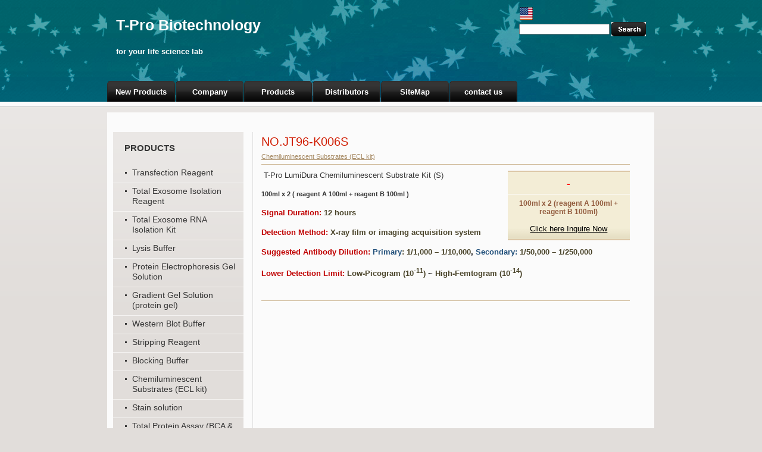

--- FILE ---
content_type: text/html; charset=utf-8
request_url: https://tprobio.com/?99,no.jt96-k006s
body_size: 9283
content:
<!DOCTYPE html PUBLIC "-//W3C//DTD XHTML 1.1//EN" "http://www.w3.org/TR/xhtml11/DTD/xhtml11.dtd">
<html xmlns="http://www.w3.org/1999/xhtml" xml:lang="en">
<head>
  <title>NO.JT96-K006S - T-Pro Biotechnology </title>
  <meta http-equiv="Content-Type" content="text/html; charset=utf-8" />
  <meta name="Description" content="" />
  <meta name="Keywords" content="transfection, exosome, ECL, bradford, BCA, CCK8," />
  <meta http-equiv="Content-Style-Type" content="text/css" />
  <script type="text/javascript" src="js/common.js"></script>
  <script type="text/javascript" src="js/plugins.js"></script>
  <script type="text/javascript" src="js/prototype.lite.js"></script>
  <script type="text/javascript" src="js/moo.fx.js"></script>
  <script type="text/javascript" src="js/litebox-1.0.js"></script>
  <script type="text/javascript">

    <!--
    var cfBorderColor     = "#d1bd9d";
    var cfLangNoWord      = "Please fill in all required fields";
    var cfLangMail        = "Enter e-mail address";
    var cfWrongValue      = "Enter correct value";
    var cfToSmallValue    = "Value is too small";
    var cfTxtToShort      = "Text is too short";
    AddOnload( initLightbox );
    AddOnload( targetBlank );
    //-->
  </script>
  <style type="text/css">@import "templates/A0109/default.css";</style></head><body>
	
	<div class="main"><div class="main-width">
	
		<div class="header">
			<div class="bgr01"><div class="bgr02">
			<div class="block-search">
<a href="?sLang=en"><img src="templates/A0109/img/en.png" alt="English" /></a>
<form action="?search-results,19" method="post" id="searchform" style="padding:0; margin:0;">
<input type="text" class="searching" value="" name="sPhrase" id="search" />
<input class="but" type="image" src="templates/A0109/img/search.gif" value="submit" />
</form>
</div>
				<div class="logo">
					<div class="indent">
						<h1 onclick="location.href='?'">T-Pro Biotechnology</h1>
						<h2>for your life science lab</h2>	 

		
					</div>
				</div>
				
			<div class="main-menu"><div class="corner-left"><div class="corner-right">
<div class="menu"><ul><li class="page_item page-item-2 current_page_parent"><a href="?new-products,67" >New Products</a></li><li class="page_item page-item-2 current_page_parent"><a href="?company,44" >Company</a></li><li class="page_item page-item-2 current_page_parent"><a href="?products,4" >Products</a></li><li class="page_item page-item-2 current_page_parent"><a href="?distributors,47" >Distributors</a></li><li class="page_item page-item-2 current_page_parent"><a href="?sitemap,22" >SiteMap</a></li><li class="page_item page-item-2 current_page_parent"><a href="?contact-us,2" >contact us</a></li></ul></div></div></div></div>
			
			</div></div>
			
		</div>
		
		<div class="main-content"><div class="bgr01"><div class="bgr02"><div class="bgr03"><div class="column-left">
	  	
							
		
				
			<div class="widget widget_archive"><div class="widget-bg">
<div class="title">
<div><div><h2>Products</h2></div></div>
					</div>
					<ul><li><a href="?transfection-reagent,61" >Transfection Reagent</a></li><li><a href="?total-exosome-isolation-reagent,82" >Total Exosome Isolation Reagent</a></li><li><a href="?total-exosome-rna-isolation-kit,84" >Total Exosome RNA Isolation Kit</a></li><li><a href="?lysis-buffer,77" >Lysis Buffer</a></li><li><a href="?protein-electrophoresis-gel-solution,71" >Protein Electrophoresis Gel Solution</a></li><li><a href="?gradient-gel-solution-%28protein-gel%29,79" >Gradient Gel Solution (protein gel)</a></li><li><a href="?western-blot-buffer,43" >Western Blot Buffer</a></li><li><a href="?stripping-reagent,72" > Stripping Reagent</a></li><li><a href="?blocking-buffer,73" >Blocking Buffer</a></li><li><a href="?chemiluminescent-substrates-%28ecl-kit%29,34" >Chemiluminescent Substrates (ECL kit)</a></li><li><a href="?stain-solution,78" >Stain solution</a></li><li><a href="?total-protein-assay-%28bca-bradford%29,35" >Total Protein Assay (BCA & Bradford)</a></li><li><a href="?other,62" >Other</a></li></ul></div></div>
				
			
</div><div class="column-center"><script type="text/javascript">
<!--
  var sTitle = "NO.JT96-K006S";
  var fPrice = Math.abs( "-" );
//-->
</script>
<div id="product">
  
  <h3>NO.JT96-K006S</h3>
  <h4><a href="?chemiluminescent-substrates-%28ecl-kit%29,34">Chemiluminescent Substrates (ECL kit)</a></h4>
  
  
  <div id="box">
    <div id="noPrice">-</div>
    <div id="available">100ml x 2 (reagent A 100ml + reagent B 100ml)</div>
    <br>
    <a href="?new-products,67&amp;iProduct=99" id="askAboutProduct" rel="nofollow">Click here Inquire Now</a>
  </div>
  
  <div class="content" id="productDescription"><p>&nbsp;T-Pro LumiDura Chemiluminescent Substrate Kit (S)</p>
<h5>
<p>100ml x 2 ( reagent A 100ml + reagent B 100ml )</p>
<p><span lang="EN-US" style="font-size:10.0pt;font-family:&quot;Arial&quot;,sans-serif;mso-fareast-font-family:&#10;新細明體;color:#C00000;mso-font-kerning:0pt">Signal Duration:&nbsp;</span><span lang="EN-US" style="font-size:10.0pt;font-family:&quot;Arial&quot;,sans-serif;mso-fareast-font-family:&#10;新細明體;color:#4A442A;mso-font-kerning:0pt">12 hours</span><span lang="EN-US" style="font-size:10.0pt;font-family:&quot;Arial&quot;,sans-serif;mso-fareast-font-family:&#10;新細明體;color:black;mso-font-kerning:0pt"><o:p></o:p></span></p>
<p class="MsoNormal" style="mso-pagination:widow-orphan"><span lang="EN-US" style="font-size:10.0pt;font-family:&quot;Arial&quot;,sans-serif;mso-fareast-font-family:&#10;新細明體;color:#C00000;mso-font-kerning:0pt">Detection Method:&nbsp;</span><span lang="EN-US" style="font-size:10.0pt;font-family:&quot;Arial&quot;,sans-serif;mso-fareast-font-family:&#10;新細明體;color:#4A442A;mso-font-kerning:0pt">X-ray film or imaging acquisition system</span><span lang="EN-US" style="font-size:10.0pt;font-family:&quot;Arial&quot;,sans-serif;&#10;mso-fareast-font-family:新細明體;color:black;mso-font-kerning:0pt"><o:p></o:p></span></p>
<p class="MsoNormal" style="mso-pagination:widow-orphan"><span lang="EN-US" style="font-size:10.0pt;font-family:&quot;Arial&quot;,sans-serif;mso-fareast-font-family:&#10;新細明體;color:#C00000;mso-font-kerning:0pt">Suggested Antibody Dilution:&nbsp;</span><span lang="EN-US" style="font-size:10.0pt;font-family:&quot;Arial&quot;,sans-serif;mso-fareast-font-family:&#10;新細明體;color:#1F4E79;mso-themecolor:accent5;mso-themeshade:128;mso-style-textfill-fill-color:&#10;#1F4E79;mso-style-textfill-fill-themecolor:accent5;mso-style-textfill-fill-alpha:&#10;100.0%;mso-style-textfill-fill-colortransforms:lumm=50000;mso-font-kerning:&#10;0pt">Primary</span><span lang="EN-US" style="font-size:10.0pt;font-family:&quot;Arial&quot;,sans-serif;&#10;mso-fareast-font-family:新細明體;color:#4A442A;mso-font-kerning:0pt">: 1/1,000 &ndash; 1/10,000</span><span lang="EN-US" style="font-size:10.0pt;font-family:&quot;Arial&quot;,sans-serif;&#10;mso-fareast-font-family:新細明體;color:black;mso-font-kerning:0pt">, </span><span lang="EN-US" style="font-size:10.0pt;font-family:&quot;Arial&quot;,sans-serif;mso-fareast-font-family:&#10;新細明體;color:#1F4E79;mso-themecolor:accent5;mso-themeshade:128;mso-style-textfill-fill-color:&#10;#1F4E79;mso-style-textfill-fill-themecolor:accent5;mso-style-textfill-fill-alpha:&#10;100.0%;mso-style-textfill-fill-colortransforms:lumm=50000;mso-font-kerning:&#10;0pt">Secondary:</span><span lang="EN-US" style="font-size:10.0pt;font-family:&#10;&quot;Arial&quot;,sans-serif;mso-fareast-font-family:新細明體;color:#C00000;mso-font-kerning:&#10;0pt"> </span><span lang="EN-US" style="font-size:10.0pt;font-family:&quot;Arial&quot;,sans-serif;&#10;mso-fareast-font-family:新細明體;color:#4A442A;mso-font-kerning:0pt">1/50,000 &ndash; 1/250,000</span><span lang="EN-US" style="font-size:10.0pt;font-family:&quot;Arial&quot;,sans-serif;&#10;mso-fareast-font-family:新細明體;color:black;mso-font-kerning:0pt"><o:p></o:p></span></p>
<p class="MsoNormal" style="mso-pagination:widow-orphan"><span lang="EN-US" style="font-size:10.0pt;font-family:&quot;Arial&quot;,sans-serif;mso-fareast-font-family:&#10;新細明體;color:#C00000;mso-font-kerning:0pt">Lower Detection Limit:</span><span lang="EN-US" style="font-size:10.0pt;font-family:&quot;Arial&quot;,sans-serif;mso-fareast-font-family:&#10;新細明體;color:#4A442A;mso-font-kerning:0pt">&nbsp;Low-Picogram (10<sup>-11</sup>)</span><span lang="EN-US" style="font-size:10.0pt;font-family:&quot;Arial&quot;,sans-serif;mso-fareast-font-family:&#10;新細明體;color:black;mso-font-kerning:0pt"> ~ </span><span lang="EN-US" style="font-size:10.0pt;font-family:&quot;Arial&quot;,sans-serif;mso-fareast-font-family:&#10;新細明體;color:#4A442A;mso-font-kerning:0pt">High-Femtogram (10<sup>-14</sup>)</span></p>
</h5></div>
  
  
</div></div>
		</div></div></div></div>
		<div class="footer">
			<div class="indent">
			Copyright © 2006-2025 JF Ji-Feng Biotechnology TEL：+886-2-82836236 FAX：+886-2-22831784 -  <a href="http://www.webmake.com.tw/" target="_blank">WebMake SiteBuild</a> | <a href="http://www.hiyp.com.tw/" target="_blank">HiYP B2B Service</a> | <a href="http://www.taiwandns.com/" target="_blank">TaiwanDNS</a>
			</div>
		</div>
	</div></div>
</body></html>

--- FILE ---
content_type: text/css
request_url: https://tprobio.com/templates/A0109/default.css
body_size: 19217
content:
@charset "utf-8";
@import url( 'plugins.css' );

* { padding:0; margin:0;}

	html { font-size:100.01%; }
	body { font-size:62.5%; font-family: Arial, Helvetica, sans-serif; background:url(img/tail.gif) scroll repeat-x 50% 0 #e1ddda; color:#363636;}
	
.clear { clear: both;}

	table, td, div, img { border:0; border-collapse:collapse;}
	td {vertical-align:top;}
	ul { list-style: none;}
	p { padding:0px 0px 18px 0px;}
		
a {text-decoration: underline; color:#187bb1; outline:none;}
a:hover {text-decoration: none;}
	
	input, select, textarea, html body textarea { vertical-align:middle; font-size:12px; color:#000; font-family: Arial;}
	input.text, select, textarea { padding:2px 0px 3px 6px; border:1px solid #a5a5a5; background:#fff;}
	
/*** Main ***/
	.main { /*width:expression(((document.documentElement.clientWidth || document.body.clientWidth) < 980)? "960px" : "100%"); min-width:980px;*/}
	
	/*.tail-right { position:absolute; float:right; top:0; right:0; width:50%; height:1055px; background:url(img/tail-right.gif) repeat-x 0 0;}*/

	.main-width { width:920px; margin:0 auto; min-height:100%;}
	
	.main {}

	.header { height:189px; background:url(img/header.jpg) no-repeat 0 0;}
	
	
/*** Menu ***/
	.menu { float:left; overflow:hidden; height:45px;}
	
	.menu ul { list-style:none; overflow:hidden; height:45px;}
	.menu ul li { overflow:hidden; height:100%; float:left; width:115px;}
	
	.menu ul li a {
		display:block; overflow:hidden;
		width:114px; height:45px; line-height:57px;
		background:url(img/menu-bg.gif) no-repeat 0 0;
		font-size:1.3em; font-weight: bold;
		text-align:center; color:#fff;
		text-decoration:none;
		}
	
	.menu ul li a:hover { color:#141313; background:url(img/menu-bg-act.gif) no-repeat 0 0}
	
	.menu ul li.current_page_item a {  color:#141313; background:url(img/menu-bg-act.gif) no-repeat 0 0}
	
/*** Logo ***/
	.logo { height:126px;}
	.logo .indent { padding:28px 0px 0px 0px;}
	.logo h1 {/* float:left;*/ width:454px; height:51px; font-size:2.5em; display:block; color:#fff; overflow:hidden;  cursor:pointer;padding:0px 0px 0px 15px;}
	.logo h2 {font-size:1.3em;color:#fff;padding:0px 0px 0px 15px;}
	.logo h1:hover { text-decoration:none;}
	
/*** Search ***/
	.search { clear:both;}
	.search .indent { overflow:hidden; padding:1px 0px 23px 0px;}
	
	.search form { padding:0px 0px 2px 0px;}
	.search .text { width:147px; padding:1px 0px 1px 5px; margin:0px 7px 0px 0px;}
	.search .but { cursor: pointer;}
	

/*** Column ***/
	.main-content { clear:both; overflow:hidden; height:100%; padding:0px 1px 0px 0px;}
	.main-content .bgr01 { background:url(img/corner-left-bot.gif) no-repeat 0 bottom #fbfbfb;}
	.main-content .bgr02 { background:url(img/corner-right-bot.gif) no-repeat right bottom; padding:33px 0px 12px 0px;}
	.main-content .bgr03 { background:url(img/border.gif) repeat-y 0 0; overflow:hidden; height:100%; padding:0px 22px 0px 10px;}

	/******/
	.column-left { float:left; width:235px; margin:0px 14px 0px 0px; _margin:0px 11px 0px 0px;}
	
/*** Widgets  ***/
	.widget {
		clear:both;width:219px;
		overflow:hidden; height:100%;
		margin:0px 0px 10px 0px;
		}
	
	.widget-bg { padding:0px 0px 15px 0px; background:url(img/widget-bgr.gif) repeat-x 0 0 #e1ddda;}
		
	.widget .title {
		overflow:hidden; height:100%;
		margin:0px 0px 5px 0px;
		}
				
	.widget h2 {
		height:100%; overflow:hidden;
		font-size:1.5em;
		color:#363636; line-height:1.3em;
		text-transform:uppercase;
		padding:17px 10px 14px 19px;
		}
	
	.widget ul { overflow:hidden; height:100%; font-size:1.3em; color:#363636; line-height:1.3em; margin:0px 0px 0px 0px;}
	
	.widget ul li { overflow:hidden; height:100%; background:url(img/widget-marker.gif) no-repeat 20px 12px; padding:5px 10px 8px 32px; border-bottom:1px solid #f4f2f1;}
	
	.widget ul li a {
		color:#363636;
	font-size:1.1em;
		text-decoration:none;
		}
		
	.widget ul li a:hover { text-decoration:underline;}
	
	.widget ul ul { font-size:100%; margin:0px 0px -7px -15px;}
	.widget ul ul li { border:0;}
	

/*** Content  ***/

		.column-center { overflow:hidden; height:100%; padding:0px 0px 0px 0px;font-size:1.2em;}
		.column-center .indent { clear:both; overflow:hidden; height:100%; border-bottom:7px solid #ececec; padding:0px 0px 30px 0px; margin:0px 0px 21px 0px;}
		

		
/*** Footer ****/
	.footer {
		clear:both;
		overflow:hidden;
		font-size:1.2em;
		color:#595959;
		line-height:1.4em;
		}
		
	.footer .indent {
		overflow:hidden; height:100%;
		padding:23px 0px 23px 11px;
		}
	
	.footer a { color:#595959;}
		
	.pagetitle { font-size:2.1em; font-weight: normal; overflow:hidden; color: #000; text-align:center; padding:6px 12px 10px 12px; *padding:6px 12px 0px 12px;}

/*** �t�Φۭq **/
fieldset {border:0;}

.block-search { padding:10px 15px 0px 35px; margin-top:1px; height:10px;float:right;border:0px}
.block-search img{border:0px}

.sub1 li {;line-height:1.3em; padding:10px 0px 0px 16px; background:url(img/bullet.gif) no-repeat 0 14px}
.sub1 a {font-size:0.9em; width:98%;}

.banner img{ width:620px;height:150px ; padding:10px 0px 25px 0px;border:0px;float: left; text-align: left;}


.basketMenu {
	width:150px;
	padding:29px 31px 13px 21px;	
	background-image: url('img/cart.png');
	background-repeat: no-repeat;
	background-position:left;}
	
.basketMenu a {
	font-size:1.2em;
	line-height:2.3em;
	color:#000;
}
.basketMenu span{display:block;font-size:1.0em;font-family:sans-serif;}
.basketMenu span strong{background-color:inherit;color:#e62808;}


/* GLOBAL STYLES */
/* BODY STYLES - LEFT AND RIGHT COLUMN */

#orderbody{clear:both;float:left;width:97%;background:#fff;}


#page{float:left;display:block;width:96%;margin:0 0 10px;padding:0 0 10px;text-align:left;}
#orderbody #content{width:97%}
#orderbody #page{float:none;width:97%;margin:0 auto;}

#page h3, .message h3{margin:0 0 3px;padding:5px 0 5px;border-bottom:1px solid #d1bd9d;background:inherit;color:#d01c02;font:normal 1.5em Verdana, sans-serif;font-weight:bold;}
.message h3, #page .message h3{border:0;}
#page div.content{font:1.08em Verdana, sans-serif;}

#page div.content ul, #product div.content ul, .subpagesList li ol{margin:0 0 0 30px;padding:0;}
#page div.content li, #product div.content li{margin:3px 0;padding:0;border-left:0;}

#page .tS, #product .tS{float:right;margin:0 0 3px;}
#page .tS a, #product .tS a{padding:0 1px;background:inherit;color:#222;font-weight:bold;text-decoration:none;}
#page .tS0, #product .tS0{font-size:0.92em;}
#page .tS1, #product .tS1{font-size:1.08em;}
#page .tS2, #product .tS2{font-size:1.33em;}

.pages{padding:8px 0;text-align:right;}

/* PRODUCTS LIST */
#products{ width:97%; list-style:none;}
#products li{clear:both;float:left;width:96%;padding:5px 2% 10px;border-bottom:1px solid #d1bd9d;}
* html #products li{width:100%;}
#products li .photo{float:left;margin:0 7px 5px 0;font-size:0px;line-height:0px;}
#products li .photo img{border:2px solid #f0efcd;}
#products li .photo a:hover img{border:2px solid #dcc7a7;}
#products li h3{padding:5px 8px 0;background:inherit;font-weight:normal;font-size:1.2em;border:0;}
#products li h3 a{background:inherit;color:#d01c02;text-decoration:none;font-size:1.2em;}
#products li h3 a:hover{text-decoration:underline;}
#products li h4{padding:2px 8px 7px;font-weight:normal;font-size:0.917em;}
#products li h4, #products li h4 a{background:inherit;color:#a78b65;}
#products li h4 em{padding:0 5px;}
#products li h4 a:hover{background-color:inherit;color:#d01c02;}
#products li h5{font-size:1em;font-weight:normal;}
#products li h5 a{background:inherit;color:#666;}
#products li .price, #products li .noPrice{float:right;margin:14px 0 5px 0;padding:6px 0 0;background-color:inherit;color:#ee0f04;text-decoration:none;}
#products li .price em{padding:0 4px 0 0;background:inherit;color:#a78b65;font:bold 1.083em Verdana, sans-serif;font-style:normal;}
#products li .price strong, #products li .noPrice strong{font:bold 1.167em Verdana, sans-serif;}
#products li .price span{padding-left:4px;font:bold 1.083em sans-serif;}
#products li .basket{float:right;margin:17px 0 5px 10px;font-size:0.8em;font-weight:bold;}
#products li .basket a{display:block;padding:3px 25px 3px 5px;border:1px solid #f00;background:url('img/cart_bg2.png') no-repeat right center;background-color:inherit;color:#fff;text-decoration:none;font-size:1.2em;}

#products li.pages{border:0;background:inherit;color:#69401f;}
#products li.pages a{background:inherit;color:#7f7f66;}
#products li.pages a:hover{background:inherit;color:#d01c02;}

/* PRODUCTS DETAILS */
#product{float:left;display:block;width:97%;margin:0 0 10px;padding:0 0 10px;border-bottom:1px solid #d1bd9d;text-align:left;}
#product h3{padding:5px 0 5px;background:inherit;color:#d01c02;font:normal 1.7em Verdana, sans-serif;}
#product h4{margin:0 0 10px;padding:2px 0 7px;border-bottom:1px solid #d1bd9d;font-weight:normal;font-size:0.917em;}
#product h4, #product h4 a{background:inherit;color:#a78b65;}
#product h4 a:hover{background-color:inherit;color:#d01c02;}
#product h4 em{padding:0 5px;}

#product #box{float:right;width:205px;margin:0 0 10px 5px;padding:3px 0 10px;border-top:2px solid #dcc7a7;border-bottom:2px solid #dcc7a7;background:#f3edd6 url('img/basket_bg_bottom.gif') repeat-x 0 bottom;color:#fff;text-align:center;}
#product #box form{font-weight:bold;}
#product #box #price, #product #box #noPrice{padding:7px 0;border-bottom:1px solid #fff;background-color:transparent;color:#f00;font-size:1.417em;font-weight:bold;text-align:center;}
#product #box #price em{background:inherit;color:#764830;font-style:normal;}
#product #box #price strong{padding:0 4px;}
#product #box #available{padding:8px 2px 0;background-color:transparent;color:#915a3c;font-weight:bold;font-size:1.0em;}
#product #box #addBasket{padding:10px 0 5px;}
#product #box #addBasket .submit{width:156px;padding:2px 20px 2px 0;border:1px solid #f00;background:url('img/cart_bg.png') no-repeat right center;background-color:inherit;color:#fff;font-size:1.1em;font-weight:bold;}

#product div.content{clear:left;padding:0 0 10px;font:1.08em Verdana, sans-serif;}
#askAboutProduct h4 { font-size:18px;line-height:25px;}
#askAboutProduct strong {font-style:bold; font-color:red;}
/* BASKET AND ORDER */
#orderedProducts table{width:100%;margin:10px 0 0;border-top:2px solid #e8dac6;border-bottom:2px solid #e8dac6;background:#f4f3dd;color:#764830;font-size:1.1em;}
#orderedProducts td, #orderedProducts th{padding:6px 7px;}
#orderedProducts thead .price, #orderedProducts thead .quantity, #orderedProducts thead .summary{text-align:right;}
#orderedProducts thead td{border-bottom:1px solid #e8dac6;}
#orderedProducts thead em{padding:0 4px 0 0;font-style:normal;}
#orderedProducts tbody th{text-align:left;}
#orderedProducts tbody th a{background:inherit;color:#915a3c;}
#orderedProducts tbody .price, #orderedProducts tbody .summary{background:inherit;color:#f00;font-weight:bold;text-align:right;}
#orderedProducts tbody .quantity, #orderedProducts tbody .quantity input{text-align:right;}
#orderedProducts tbody .quantity label{display:none;}
#orderedProducts tbody a:hover{background:inherit;color:#d01c02;}
#orderedProducts tfoot .summaryProducts, #orderedProducts tfoot .summaryDelivery, #orderedProducts tfoot .summaryOrder{text-align:right;}
#orderedProducts tfoot .nextStep{text-align:right;}
#orderedProducts tfoot .nextStep .submit{border:1px solid #d01c02;background: url('img/basket_button_fw.png') repeat-x;background-color:inherit;color:#fff;font-size:1.2em;font-weight:bold;}

#basket .info{padding:10px 0;background:transparent;color:#4f3728;text-align:left;font-size:1.2em;}
#basket #recount td{border-bottom:1px solid #e8dac6;text-align:right;}
#basket #recount .submit{border:1px solid #945f43;background: url('img/basket_button.png') repeat-x;background-color:inherit;color:#fff;font-weight:bold;font-size:1.2em;}
#basket .summaryProducts{background:inherit;color:#764830;font-size:1.2em;font-weight:bold;}
#basket .summaryProducts #summary{background:inherit;color:#f00;}
#basket #save .submit{border:1px solid #945f43;background: url('img/basket_button.png') repeat-x;background-color:inherit;color:#fff;font-weight:bold;font-size:1.2em;}
#basket .del{padding:0 5px 0 10px;}
#basket .del a{background:inherit;color:#915a3c;}

#order legend{padding:20px 0 10px;border:0;background:inherit;color:#764830;font-size:1.6em;font-weight:bold;}
#order #personalData{padding:15px 15px 15px 15px;border-top:2px solid #e8dac6;border-bottom:2px solid #e8dac6;background:#f4f3dd;color:#764830;font-size:1.2em;}
#order #personalData #setBasic, #order #personalData #setExtend{float:left;width:100%;}
#order #personalData label{display:block;font-weight:bold;}
#order #personalData #company label, #order #personalData #comment label{font-weight:normal;}
#order #personalData .input, #order #personalData #oComment{width:100%;margin:0 0 5px;}
#order #personalData #oComment{height:145px;}

#order #deliveryAndPayment table{border-top:2px solid #e8dac6;border-bottom:1px solid #e8dac6;background:#f4f3dd;color:#764830}
#order #deliveryAndPayment table tbody td{padding:3px 13px;border-left:1px solid #e8dac6;border-bottom:1px solid #e8dac6;}
#deliveryAndPayment table th{padding:5px 13px;border-bottom:1px solid #e8dac6;}
#deliveryAndPayment table thead th{text-align:center;border-left:1px solid #e8dac6;}
#deliveryAndPayment table thead th em{padding:0 4px 0 0;font-style:normal}
#deliveryAndPayment table thead th span{font-weight:normal;}
#deliveryAndPayment table thead td{border-bottom:1px solid #e8dac6;}

#order tfoot td, #orderPrint tfoot td{background:inherit;color:#f00;}
#order tfoot td, #order tfoot th, #orderPrint tfoot td, #orderPrint tfoot th{border-top:1px solid #e8dac6;}
#order .summaryProducts, #order .summaryDelivery, #orderPrint .summaryDelivery{font-size:1.1em;}
#order .summaryProducts th, #order .summaryDelivery th, #orderPrint .summaryDelivery th{font-weight:normal;}
#order .summaryOrder, #orderPrint .summaryOrder{background:inherit;color:#764830;font-size:1.25em;font-weight:bold;}
#order #rulesAccept th{background:inherit;color:#472c1d;font-size:0.95em;font-weight:bold;text-align:right;}
#order #rulesAccept th, #order #nextStep th{border:0;}
/* ORDER SUMMARY/PRINT PAGE */
#orderPrint .message h3{padding:5px 8px 0;background:inherit;font-weight:normal;font-size:1.5em;}
#orderPrint h4{background:inherit;color:#764830;font-size:1.2em;font-weight:bold;}
#orderPrint dl{float:left;display:block;width:100%;margin:10px 0 20px;padding:5px 0;border-top:2px solid #e8dac6;border-bottom:2px solid #e8dac6;background:#f4f3dd;color:#764830;}
#orderPrint dt, #orderPrint dd{float:left;display:inline-block;width:40%;margin:0;padding:3px 0;}
#orderPrint dt{clear:left;text-align:right;}
#orderPrint dd{padding-left:3%;font-weight:bold;}
#orderPrint dd.orderComment, #orderPrint dd.orderIP{font-weight:normal;}

/* IMAGES STYLES */
.imagesList{list-style:none;}
.imagesList li{margin:0 0 10px 0;background:inherit;color:#5b5b5b;font-size:0.917em;text-align:center;}
.imagesList li img{border:2px solid #dcdac9;}
.imagesList li a:hover img{border:2px solid #dcc7a7;}
.imagesList li div{text-align:center;}

#imagesList1{float:left;}
#imagesList2{clear:right;float:right;margin:10px 0 0 10px;}

#page #imagesList1{margin:10px 10px 0 0;}

#product #imagesList2{clear:right;margin:5px 0 0 10px;}
#product .imagesList#imagesList1 li div{width:200px;}
#product .imagesList#imagesList2 li div{width:100px;margin:0;}
html>/**/body #product .imagesList#imagesList2 li div{margin:0 auto;}
* html #product .subpagesList li{margin:0;}

/* FILES LIST STYLES */
#filesList{padding:5px 0;font-size:1.1em;list-style:none;vertical-align:middle;}
#filesList li{margin:0 0 4px;}
#filesList img{margin:0 8px 0 0;vertical-align:middle;}
#filesList em{background:inherit;color:#5b5b5b;}

/* SUB PAGES LIST STYLES */
.subpagesList{float:left;width:100%;margin:7px 0;list-style:none;}
.subpagesList li{clear:left;float:left;width:96%;margin:3px 0;padding:5px 2%;border-left:1px solid #dcdac9;background:#fbf9f4;}
* html .subpagesList li{width:100%;}
.subpagesList li .photo{float:left;margin:0 6px 5px 0;}
.subpagesList li img{border:2px solid #dcdac9;}
.subpagesList li a:hover img{border:2px solid #dcc7a7;}
.subpagesList li h4{padding-bottom:2px;}
.subpagesList li h4, .subpagesList li h4 a{background:inherit;color:#d01c02;font-weight:bold;font-size:1.083em;}
.subpagesList li h4 a:hover{background:inherit;color:#442;}
.subpagesList li h5{font-weight:normal;font-size:1em;}
.subpagesList li ul, .subpagesList li ol{float:left;margin:0 0 0 30px;padding:0;}
.subpagesList li li{padding:0;border-left:0;}
.subpagesList li ul{list-style:disc;}
.subpagesList li ol{list-style:decimal;}

/* OPTIONS LINK */
#options{float:right;padding:10px 10px 0;background:inherit;color:#7f7f66;font-size:0.917em;text-align:right;}
#options .back, #options .print{float:right;}
#options a{padding:0 7px 0;}
#options .print a{border-left:1px solid #7f7f66;}

.message{padding:40px 0;text-align:center;}

/* ADDITIONAL COLUMN */
#column2{display:none;float:right;width:100px;}
 
@media print{
  /* PRINT STYLES */
  body{margin:0.5cm 0;background:#fff;color:#000;}
  #container{width:16cm;height:auto;background:#fff;}
  #main{width:16cm;margin:0 auto;border:0px;}

  #logo{padding:0;}
  #logo h1{padding:0;}

  #body, #product #box, #orderedProducts table{background:#fff;color:inherit;}
  #head2, #content, #foot{width:16cm;}
  #product, #page, #orderbody #page{width:100%;margin:0;padding:0;}
  #head2{height:auto;}
  #foot{border-top:2px solid #ccc;}
  #column, #head1, #head3, #navipath, #page .tS, #product .tS, #products li .basket, #product #box #addBasket, #basket #recount, #basket .buttons, #orderedProducts tfoot .nextStep, #options{display:none;}
  .input, textarea, #logo h1, #page h3, .message h3, #products li, #products li .photo img, #product, #product h4, #product #box, .imagesList li img, #orderPrint dl, #orderedProducts table,  #orderedProducts thead td, #order tfoot td, #order tfoot th, #orderPrint tfoot td, #orderPrint tfoot th, #order #personalData, #order #deliveryAndPayment table, #order #deliveryAndPayment table tbody td, #deliveryAndPayment table th, #deliveryAndPayment table thead th, #deliveryAndPayment table thead td{border-color:#ccc;}
  #products li h4, #products li .price em, #products li.pages a, #product h4{background:inherit;color:#aaa;}
  a, #head2, #logo h2, #foot, #foot a, #copy, .subpagesList li, #page h3, #products li h3 a, #products li h4 a, #products li .price, #products li.pages, #product h3, #product h4 a, #product #box #price, #product #box #price em, #product #box #available, .subpagesList li h4 a, #filesList em, .imagesList li, #orderPrint h4, #orderPrint dl, #orderedProducts table, #orderedProducts tbody th a, #basket .del a, #orderedProducts tbody .price, #orderedProducts tbody .summary, #order tfoot td, #orderPrint tfoot td, #order .summaryOrder, #orderPrint .summaryOrder, #basket .summaryProducts, #basket .summaryProducts #summary, #basket .info, #order legend, #order #personalData, #order #deliveryAndPayment table, #order #rulesAccept th{background:inherit;color:#000;}
  #orderPrint .message{padding:10px 0;}
  #orderPrint .message h3{font-size:1.25em;}
}



--- FILE ---
content_type: text/css
request_url: https://tprobio.com/templates/A0109/plugins.css
body_size: 4554
content:
#lightbox{
	position: absolute;
	top: 40px;
	left: 0;
	width: 100%;
	z-index: 100;
	text-align: center;
	line-height: 0;
	}

#lightbox a img{ border: none; }

#outerImageContainer{
  position: relative;
  background-color: #000;
  width: 250px;
  height: 250px;
  margin: 0 auto;
  }

#imageContainer{
  border:10px solid #fff;
  }

#loading{
	position: absolute;
	top: 40%;
	left: 0%;
	height: 25%;
	width: 100%;
	text-align: center;
	line-height: 0;
	}
#hoverNav{
	position: absolute;
	top: 0;
	left: 0;
	height: 100%;
	width: 100%;
	z-index: 10;
	}
#imageContainer>#hoverNav{ left: 0;}
#hoverNav a{ outline: none;}

#prevLink, #nextLink{
	width: 49%;
	height: 100%;
	background: transparent url(img/blank.gif) no-repeat; /* Trick IE into showing hover */
	display: block;
	}
#prevLink { left: 0; float: left;}
#nextLink { right: 0; float: right;}
#prevLink:hover, #prevLink:visited:hover { background: url(img/prevlabel.gif) left 15% no-repeat; }
#nextLink:hover, #nextLink:visited:hover { background: url(img/nextlabel.gif) right 15% no-repeat; }


#imageDataContainer{
	font: 10px Verdana, Helvetica, sans-serif;
	background-color: #fff;
	margin: 0 auto;
	line-height: 1.4em;
	}

#imageData{
	padding:0 10px;
	}
#imageData #imageDetails{ width: 70%; float: left; text-align: left; }	
#imageData #caption{ font-weight: bold;	}
#imageData #numberDisplay{ display: block; clear: left; padding-bottom: 1.0em;	}			
#imageData #bottomNavClose{ width: 66px; float: right;  padding-bottom: 0.7em;	}	
		
.banner img{height: 120px;width: 550px; border:1px solid #f0efcd ;float: center; text-align: center;}
#overlay{
	position: absolute;
	top: 0;
	left: 0;
	z-index: 90;
	width: 100%;
	height: 500px;
	background-color: #000;
	filter:alpha(opacity=60);
	-moz-opacity: 0.6;
	opacity: 0.6;
	}
	

.clearfix:after {
	content: "."; 
	display: block; 
	height: 0; 
	clear: both; 
	visibility: hidden;
	}

* html>body .clearfix {
	display: inline-block; 
	width: 100%;
	}

* html .clearfix {
	/* Hides from IE-mac \*/
	height: 1%;
	/* End hide from IE-mac */
	}

/* ask about product */
#page #askAboutProduct h4{margin:15px 0;background:inherit;color:#664422;font-size:1.417em;font-weight:normal;}
#page #askAboutProduct dl, #askAboutProduct dt, #askAboutProduct dd{margin:0;padding:0;	line-height: 1.4em;}
#page #askAboutProduct dd{padding:1px 0 5px 0;}
#page #askAboutProduct .input{font-size:1.1em ; width:250px;	line-height: 1.4em;}
#page #askAboutProduct textarea{font-size:1.1em ; width:450px;	line-height: 1.4em;}
#product #askAboutProduct, dt{font-size:1.1em;color:#000000;}


#products.productsInRow{clear:both;}
#products.productsInRow li{clear:none !important;width:49% !important;padding:0 0 15px !important;}
#products.productsInRow li.i1{clear:both !important;float:left;}
#products.productsInRow li.i0{float:right;}
#products.productsInRow h3{padding-left:0 !important;font-weight:bold !important;font-size:1.083em !important;}
#products.productsInRow .price em, #products.productsInRow .price span{font-size:1em;}
#products.productsInRow .price strong{font-size:1.083em;}
#products.productsInRow .basket{clear:left;}
#products.productsInRow li.pages{width:100% !important;}





/* contact form */
#contactPanel{float:center;margin:10px 0 10px 15px;}
#contactPanel dl, #contactPanel dt, #contactPanel dd{margin:0;padding:0;	line-height: 1.4em;}
#contactPanel dl, #contactPanel h6{font-size:1em;	line-height: 1.4em;}
#contactPanel dt{padding-bottom:1px;}
#contactPanel dd{padding-bottom:5px;}
#contactPanel .input, #contactPanel textarea{width:450px;font-size:1em;	line-height: 1.4em;}
#contactPanel .secure {width:50px;font-size:1em;}



/* site map */
#siteMap{ margin:10px 0;list-style:none;}
* html #siteMap{float:left;width:100%;}

#siteMap a:hover{background-color:inherit;background-image:none;color:#333333;}
#siteMap li{margin:5px 0;padding:3px 10px;background:#fbf9f4;border-left:1px solid #dcdac9;}
#siteMap li a{font-weight:bold;font-size: 1.1em ;color:#333333;}
#siteMap ul{margin:0;padding:3px 0 0 10px;border:0;list-style:none;}
#siteMap ul li{margin:0;padding:3px 10px;border:0;background:url('img/circle.png') no-repeat 0px 9px;}
#siteMap ul.products li{border:0;background:url('img/point.gif') no-repeat 0px 9px;}
#siteMap ul li a{font-weight:normal;}
#siteMap ul.products li{padding-left:15px;}
#siteMap li strong{padding:0 5px 0 7px;background-color:inherit;color:#ee0f04;font-size:0.8em;}
#siteMap li span{background-color:inherit;color:#ee0f04;font-size:0.8em;}


@media print{
  #products.productsInRow li{border-color:#ccc;}
}

--- FILE ---
content_type: application/javascript
request_url: https://tprobio.com/js/common.js
body_size: 6001
content:
/*
* Common JS scripts
*/

function gEBI( objId ){
  return document.getElementById( objId );
}

function createCookie( sName, sValue, iDays ){
  sValue = escape( sValue );
  if( iDays ){
    var oDate = new Date();
    oDate.setTime( oDate.getTime() + ( iDays*24*60*60*1000 ) );
    var sExpires = "; expires="+oDate.toGMTString();
  }
  else
    var sExpires = "";
  document.cookie = sName+"="+sValue+sExpires+"; path=/";
}

function throwCookie( sName ){
  var sNameEQ = sName + "=";
  var aCookies = document.cookie.split( ';' );
  for( var i=0; i < aCookies.length; i++ ){
    var c = aCookies[i];
    while( c.charAt(0) == ' ' )
      c = c.substring( 1, c.length );
    if( c.indexOf( sNameEQ ) == 0 )
      return c.substring( sNameEQ.length, c.length );
  }
  return null;
}

function delCookie( sName ){
  createCookie( sName, "", -1 );
}

function isset( sVar ){
  return( typeof( window[sVar] ) != 'undefined' );
}

function targetBlank( ){
  var oLinks = document.getElementsByTagName( 'a' );
  for( var i=0; i < oLinks.length; i++ ) {
    if( oLinks[i].className == 'new-window' || oLinks[i].className == 'new-windowMark' ) {
      oLinks[i].onclick = function( ){
        window.open( this.href );
        return false;
      };
    }
  }
} // end function

_bUa=navigator.userAgent.toLowerCase();
_bOp=(_bUa.indexOf("opera")!=-1?true:false);
_bIe=(_bUa.indexOf("msie")!=-1&&!_bOp?true:false);
_bIe4=(_bIe&&(_bUa.indexOf("msie 2.")!=-1||_bUa.indexOf("msie 3.")!=-1||_bUa.indexOf("msie 4.")!=-1)&&!_bOp?true:false)
isIe=function(){return _bIe;}
isOldIe=function(){return _bIe4;}
var olArray=[];

function AddOnload( f ){
  if( isIe && isOldIe ){
    window.onload = ReadOnload;
    olArray[olArray.length] = f;
  }
  else if( window.onload ){
    if( window.onload != ReadOnload ){
      olArray[0] = window.onload;
      window.onload = ReadOnload;
    }
    olArray[olArray.length] = f;
  }
  else
    window.onload=f;
}
function ReadOnload(){
  for( var i=0; i < olArray.length; i++ ){
    olArray[i]();
  }
}


/*
* Orders
*/

function fix( f ){
	f	= f.toString( );
	var re	= /\,/gi;
	f	= f.replace( re, "\." );

	f = Math.round( f * 100 );
	f = f.toString( );
	var sMinus = f.slice( 0, 1 );
	if( sMinus == '-' ){
	 f = f.slice( 1, f.length )
	}
	else
	 sMinus = '';
	if( f.length < 3 ) {
		while( f.length < 3 )
			f = '0' + f;
	}

	var w = sMinus + f.slice( 0, f.length-2 ) + "." + f.slice( f.length-2, f.length );

  var poprawnyFloat = /^-?[0-9]{1,}[.]{1}[0-9]{1,}$/i;
	if( w.search( poprawnyFloat ) == -1 )
		w = '0.00';
	return w;

}

function changePriceFormat( fPrice ){
  // config start
  var sDecimalSeparator = '.';
  var sThousandSeparator = '';
  // config end

  fPrice = fix( fPrice );
  var aPrice = fPrice.split( '.' );
  var iPriceFull = aPrice[0];
  var aPriceFull = new Array( );

  var j = 0;
  for( var i = iPriceFull.length - 1; i >= 0; i-- ){
    if( j > 0 && j%3 == 0 )
      aPriceFull[j] = iPriceFull.substr( i, 1 )+''+sThousandSeparator;
    else
      aPriceFull[j] = iPriceFull.substr( i, 1 );
    j++;
  } // end for

  aPriceFull.reverse( );
  sPriceFull = aPriceFull.join( '' );
  sPrice = sPriceFull+''+sDecimalSeparator+''+aPrice[1];
  return sPrice;
} // end function changePriceFormat

function generatePrice( fPrice1, fPrice2 ){
  fPrice1 = fix( fPrice1 );
  fPrice2 = fPrice2.toString();
  if( fPrice2.match( /\%/ ) ){
    fPrice2 = fix( fPrice2.replace( /\%/, '' ) );
    if( fPrice2 < 0 ){
      return changePriceFormat( fPrice1 - ( fPrice1 * ( -fPrice2 / 100 ) ) );
    }
    else
      return changePriceFormat( +fPrice1 + ( fPrice1 * ( fPrice2 / 100 ) ) ); 
  }
  else{
    fPrice2 = fix( fPrice2 ) * 1;
    return changePriceFormat( +fPrice1 + fPrice2 ); 
  }
} // end function generatePrice


function countCarrierPrice( oObj ){

  if( oObj.value != '' )
    aCourier = oObj.value.split( ";" );
  else
    aCourier = Array( 0, 0, '0.00' );

  fDeliveryCost = fix( aCourier[2] ) * 1;

  gEBI( 'carrierCost' ).innerHTML = changePriceFormat( fDeliveryCost );
  gEBI( 'orderSummary' ).innerHTML = changePriceFormat( +fOrderSummary + fDeliveryCost )

} // end function 


var aUserDataNames = new Array( 'sFirstName', 'sLastName', 'sCompanyName', 'sStreet', 'sZipCode', 'sCity', 'sPhone', 'sEmail', 'sNip' );

function saveUserData( sName, sValue ){
  createCookie( sName, sValue, 2 );
}

function checkSavedUserData( ){
  var iCount = aUserDataNames.length;
  var sCookie = null;
  var oForm = gEBI( "order" );
  for( var i = 0; i < iCount; i++ ){
    sCookie = throwCookie( aUserDataNames[i] );
    if( sCookie && sCookie != '' ){
      if( gEBI( aUserDataNames[i] ) )
        gEBI( aUserDataNames[i] ).value = unescape( sCookie );
      else if( oForm[aUserDataNames[i]] )
        oForm[aUserDataNames[i]].value = unescape( sCookie );
    }
  } // end for
} // end function checkSavedUserData

function delSavedUserData( ){
  var iCount = aUserDataNames.length;
  var sCookie = null;
  for( var i = 0; i < iCount; i++ ){
    delCookie( aUserDataNames[i] );
  } // end for
} // end function delSavedUserData

function txtSize( iSize ){
  var aSizes = Array( '0.917em', '', '1.333em' );
  var aChange = Array( 'pageDescription', 'h5', 'productDescription' );
  var aSizesDefault = Array( '1.083em', '1em', '1.08em' );
  for( var i = 0; i < aChange.length; i++ ){
    if( !aSizes[iSize] )
      iSize = 1;
    if( gEBI( aChange[i] ) ){
      gEBI( aChange[i] ).style.fontSize = ( iSize != 1 ) ? aSizes[iSize] : aSizesDefault[i];
    }
    else if( gEBI( 'content' ).getElementsByTagName( aChange[i] ) ){
      aH5 = gEBI( 'content' ).getElementsByTagName( aChange[i] );
      for( var j = 0; j < aH5.length; j++ ){
        aH5[j].style.fontSize =  ( iSize != 1 ) ? aSizes[iSize] : aSizesDefault[i];
      }
    }
  }
}
